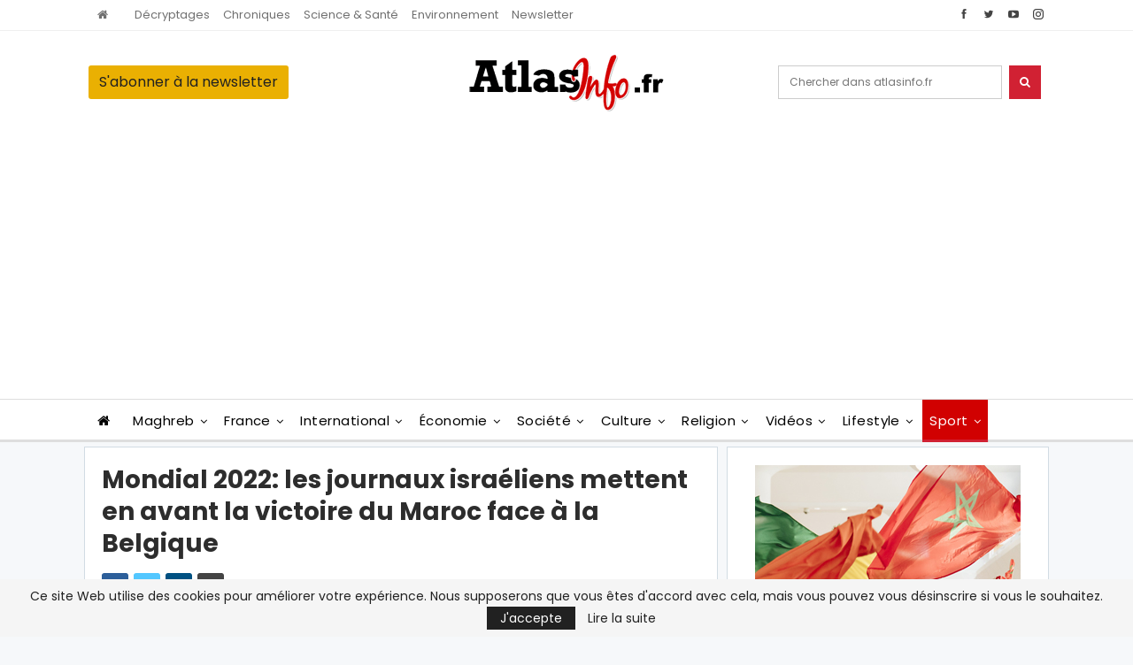

--- FILE ---
content_type: text/html; charset=utf-8
request_url: https://www.google.com/recaptcha/api2/aframe
body_size: 268
content:
<!DOCTYPE HTML><html><head><meta http-equiv="content-type" content="text/html; charset=UTF-8"></head><body><script nonce="K_e4He3bvz2wJdzgQxFNUA">/** Anti-fraud and anti-abuse applications only. See google.com/recaptcha */ try{var clients={'sodar':'https://pagead2.googlesyndication.com/pagead/sodar?'};window.addEventListener("message",function(a){try{if(a.source===window.parent){var b=JSON.parse(a.data);var c=clients[b['id']];if(c){var d=document.createElement('img');d.src=c+b['params']+'&rc='+(localStorage.getItem("rc::a")?sessionStorage.getItem("rc::b"):"");window.document.body.appendChild(d);sessionStorage.setItem("rc::e",parseInt(sessionStorage.getItem("rc::e")||0)+1);localStorage.setItem("rc::h",'1768372720091');}}}catch(b){}});window.parent.postMessage("_grecaptcha_ready", "*");}catch(b){}</script></body></html>